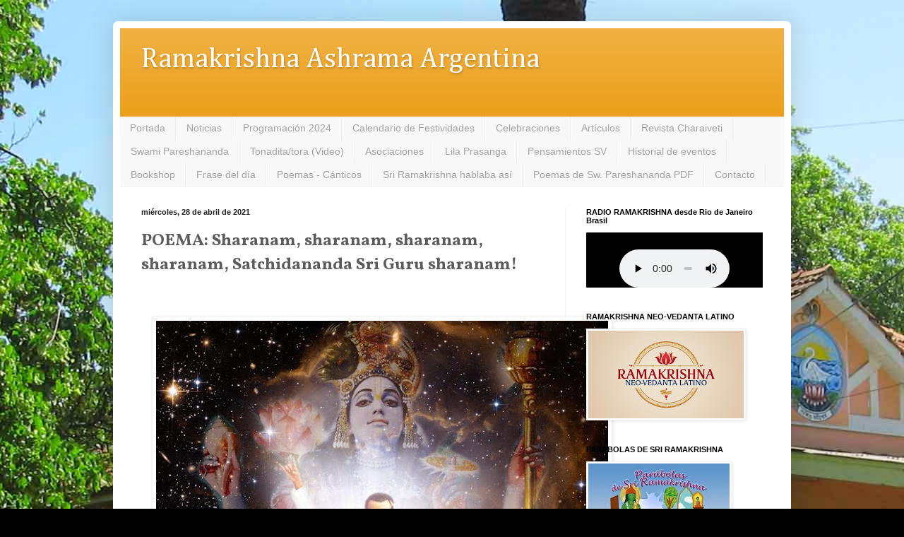

--- FILE ---
content_type: text/html; charset=UTF-8
request_url: http://www.ramakrishna.org.ar/2021/04/poema-sharanam-sharanam-sharanam.html
body_size: 13601
content:
<!DOCTYPE html>
<html class='v2' dir='ltr' xmlns='http://www.w3.org/1999/xhtml' xmlns:b='http://www.google.com/2005/gml/b' xmlns:data='http://www.google.com/2005/gml/data' xmlns:expr='http://www.google.com/2005/gml/expr'>
<head>
<link href='https://www.blogger.com/static/v1/widgets/335934321-css_bundle_v2.css' rel='stylesheet' type='text/css'/>
<meta content='IE=EmulateIE7' http-equiv='X-UA-Compatible'/>
<meta content='width=1100' name='viewport'/>
<meta content='text/html; charset=UTF-8' http-equiv='Content-Type'/>
<meta content='blogger' name='generator'/>
<link href='http://www.ramakrishna.org.ar/favicon.ico' rel='icon' type='image/x-icon'/>
<link href='http://www.ramakrishna.org.ar/2021/04/poema-sharanam-sharanam-sharanam.html' rel='canonical'/>
<link rel="alternate" type="application/atom+xml" title="Ramakrishna Ashrama Argentina - Atom" href="http://www.ramakrishna.org.ar/feeds/posts/default" />
<link rel="alternate" type="application/rss+xml" title="Ramakrishna Ashrama Argentina - RSS" href="http://www.ramakrishna.org.ar/feeds/posts/default?alt=rss" />
<link rel="service.post" type="application/atom+xml" title="Ramakrishna Ashrama Argentina - Atom" href="https://www.blogger.com/feeds/6716332711713230594/posts/default" />

<link rel="alternate" type="application/atom+xml" title="Ramakrishna Ashrama Argentina - Atom" href="http://www.ramakrishna.org.ar/feeds/1571505783030702267/comments/default" />
<!--Can't find substitution for tag [blog.ieCssRetrofitLinks]-->
<link href='https://blogger.googleusercontent.com/img/b/R29vZ2xl/AVvXsEh4LR2l2-MsAUCplwyvxSrJiQZIKouqW3cE5EwebGr1dzULJ913nx4687mbw1vHK_3ATZq_D3cVrHcpuFNW7eey-TRqug_04nHDDe2cPuk0iQGsdl2W3rkqV_NqDhZ2ubgrljJfkKjLWTrO/w640-h624/Thakur.+Vishnu.jpg' rel='image_src'/>
<meta content='http://www.ramakrishna.org.ar/2021/04/poema-sharanam-sharanam-sharanam.html' property='og:url'/>
<meta content='POEMA: Sharanam, sharanam, sharanam, sharanam, Satchidananda Sri Guru sharanam!' property='og:title'/>
<meta content='  https://soundcloud.com/swami-pareshananda/sharanam-sharanam-27421-20 https://soundcloud.com/swami-pareshananda/sharanam-sharanam-27421-20 ...' property='og:description'/>
<meta content='https://blogger.googleusercontent.com/img/b/R29vZ2xl/AVvXsEh4LR2l2-MsAUCplwyvxSrJiQZIKouqW3cE5EwebGr1dzULJ913nx4687mbw1vHK_3ATZq_D3cVrHcpuFNW7eey-TRqug_04nHDDe2cPuk0iQGsdl2W3rkqV_NqDhZ2ubgrljJfkKjLWTrO/w1200-h630-p-k-no-nu/Thakur.+Vishnu.jpg' property='og:image'/>
<title>Ramakrishna Ashrama Argentina: POEMA: Sharanam, sharanam, sharanam, sharanam, Satchidananda Sri Guru sharanam!</title>
<style type='text/css'>@font-face{font-family:'Arimo';font-style:normal;font-weight:400;font-display:swap;src:url(//fonts.gstatic.com/s/arimo/v35/P5sfzZCDf9_T_3cV7NCUECyoxNk37cxcDRrBdwcoaaQwpBQ.woff2)format('woff2');unicode-range:U+0460-052F,U+1C80-1C8A,U+20B4,U+2DE0-2DFF,U+A640-A69F,U+FE2E-FE2F;}@font-face{font-family:'Arimo';font-style:normal;font-weight:400;font-display:swap;src:url(//fonts.gstatic.com/s/arimo/v35/P5sfzZCDf9_T_3cV7NCUECyoxNk37cxcBBrBdwcoaaQwpBQ.woff2)format('woff2');unicode-range:U+0301,U+0400-045F,U+0490-0491,U+04B0-04B1,U+2116;}@font-face{font-family:'Arimo';font-style:normal;font-weight:400;font-display:swap;src:url(//fonts.gstatic.com/s/arimo/v35/P5sfzZCDf9_T_3cV7NCUECyoxNk37cxcDBrBdwcoaaQwpBQ.woff2)format('woff2');unicode-range:U+1F00-1FFF;}@font-face{font-family:'Arimo';font-style:normal;font-weight:400;font-display:swap;src:url(//fonts.gstatic.com/s/arimo/v35/P5sfzZCDf9_T_3cV7NCUECyoxNk37cxcAxrBdwcoaaQwpBQ.woff2)format('woff2');unicode-range:U+0370-0377,U+037A-037F,U+0384-038A,U+038C,U+038E-03A1,U+03A3-03FF;}@font-face{font-family:'Arimo';font-style:normal;font-weight:400;font-display:swap;src:url(//fonts.gstatic.com/s/arimo/v35/P5sfzZCDf9_T_3cV7NCUECyoxNk37cxcAhrBdwcoaaQwpBQ.woff2)format('woff2');unicode-range:U+0307-0308,U+0590-05FF,U+200C-2010,U+20AA,U+25CC,U+FB1D-FB4F;}@font-face{font-family:'Arimo';font-style:normal;font-weight:400;font-display:swap;src:url(//fonts.gstatic.com/s/arimo/v35/P5sfzZCDf9_T_3cV7NCUECyoxNk37cxcDxrBdwcoaaQwpBQ.woff2)format('woff2');unicode-range:U+0102-0103,U+0110-0111,U+0128-0129,U+0168-0169,U+01A0-01A1,U+01AF-01B0,U+0300-0301,U+0303-0304,U+0308-0309,U+0323,U+0329,U+1EA0-1EF9,U+20AB;}@font-face{font-family:'Arimo';font-style:normal;font-weight:400;font-display:swap;src:url(//fonts.gstatic.com/s/arimo/v35/P5sfzZCDf9_T_3cV7NCUECyoxNk37cxcDhrBdwcoaaQwpBQ.woff2)format('woff2');unicode-range:U+0100-02BA,U+02BD-02C5,U+02C7-02CC,U+02CE-02D7,U+02DD-02FF,U+0304,U+0308,U+0329,U+1D00-1DBF,U+1E00-1E9F,U+1EF2-1EFF,U+2020,U+20A0-20AB,U+20AD-20C0,U+2113,U+2C60-2C7F,U+A720-A7FF;}@font-face{font-family:'Arimo';font-style:normal;font-weight:400;font-display:swap;src:url(//fonts.gstatic.com/s/arimo/v35/P5sfzZCDf9_T_3cV7NCUECyoxNk37cxcABrBdwcoaaQw.woff2)format('woff2');unicode-range:U+0000-00FF,U+0131,U+0152-0153,U+02BB-02BC,U+02C6,U+02DA,U+02DC,U+0304,U+0308,U+0329,U+2000-206F,U+20AC,U+2122,U+2191,U+2193,U+2212,U+2215,U+FEFF,U+FFFD;}@font-face{font-family:'Cambria';font-style:normal;font-weight:400;font-display:swap;src:url(//fonts.gstatic.com/l/font?kit=GFDqWAB9jnWLT-HIK7ILrphaOAw&skey=d4699178559bc4b0&v=v18)format('woff2');unicode-range:U+0000-00FF,U+0131,U+0152-0153,U+02BB-02BC,U+02C6,U+02DA,U+02DC,U+0304,U+0308,U+0329,U+2000-206F,U+20AC,U+2122,U+2191,U+2193,U+2212,U+2215,U+FEFF,U+FFFD;}@font-face{font-family:'Vollkorn';font-style:normal;font-weight:700;font-display:swap;src:url(//fonts.gstatic.com/s/vollkorn/v30/0ybgGDoxxrvAnPhYGzMlQLzuMasz6Df213aeE2mcM7Xq3oA9NjE.woff2)format('woff2');unicode-range:U+0460-052F,U+1C80-1C8A,U+20B4,U+2DE0-2DFF,U+A640-A69F,U+FE2E-FE2F;}@font-face{font-family:'Vollkorn';font-style:normal;font-weight:700;font-display:swap;src:url(//fonts.gstatic.com/s/vollkorn/v30/0ybgGDoxxrvAnPhYGzMlQLzuMasz6Df213aeGmmcM7Xq3oA9NjE.woff2)format('woff2');unicode-range:U+0301,U+0400-045F,U+0490-0491,U+04B0-04B1,U+2116;}@font-face{font-family:'Vollkorn';font-style:normal;font-weight:700;font-display:swap;src:url(//fonts.gstatic.com/s/vollkorn/v30/0ybgGDoxxrvAnPhYGzMlQLzuMasz6Df213aeHWmcM7Xq3oA9NjE.woff2)format('woff2');unicode-range:U+0370-0377,U+037A-037F,U+0384-038A,U+038C,U+038E-03A1,U+03A3-03FF;}@font-face{font-family:'Vollkorn';font-style:normal;font-weight:700;font-display:swap;src:url(//fonts.gstatic.com/s/vollkorn/v30/0ybgGDoxxrvAnPhYGzMlQLzuMasz6Df213aeEWmcM7Xq3oA9NjE.woff2)format('woff2');unicode-range:U+0102-0103,U+0110-0111,U+0128-0129,U+0168-0169,U+01A0-01A1,U+01AF-01B0,U+0300-0301,U+0303-0304,U+0308-0309,U+0323,U+0329,U+1EA0-1EF9,U+20AB;}@font-face{font-family:'Vollkorn';font-style:normal;font-weight:700;font-display:swap;src:url(//fonts.gstatic.com/s/vollkorn/v30/0ybgGDoxxrvAnPhYGzMlQLzuMasz6Df213aeEGmcM7Xq3oA9NjE.woff2)format('woff2');unicode-range:U+0100-02BA,U+02BD-02C5,U+02C7-02CC,U+02CE-02D7,U+02DD-02FF,U+0304,U+0308,U+0329,U+1D00-1DBF,U+1E00-1E9F,U+1EF2-1EFF,U+2020,U+20A0-20AB,U+20AD-20C0,U+2113,U+2C60-2C7F,U+A720-A7FF;}@font-face{font-family:'Vollkorn';font-style:normal;font-weight:700;font-display:swap;src:url(//fonts.gstatic.com/s/vollkorn/v30/0ybgGDoxxrvAnPhYGzMlQLzuMasz6Df213aeHmmcM7Xq3oA9.woff2)format('woff2');unicode-range:U+0000-00FF,U+0131,U+0152-0153,U+02BB-02BC,U+02C6,U+02DA,U+02DC,U+0304,U+0308,U+0329,U+2000-206F,U+20AC,U+2122,U+2191,U+2193,U+2212,U+2215,U+FEFF,U+FFFD;}</style>
<style id='page-skin-1' type='text/css'><!--
/*
-----------------------------------------------
Blogger Template Style
Name:     Simple
Designer: Blogger
URL:      www.blogger.com
----------------------------------------------- */
/* Content
----------------------------------------------- */
body {
font: normal normal 14px Arimo;
color: #5b5b5b;
background: #000000 url(http://2.bp.blogspot.com/-7w1WDn7w8MM/VIZJHBWFuOI/AAAAAAAAUnM/xhySR8OAoCs/s0/ASHRAMA9.jpg) repeat fixed top left;
padding: 0 40px 40px 40px;
}
html body .region-inner {
min-width: 0;
max-width: 100%;
width: auto;
}
h2 {
font-size: 22px;
}
a:link {
text-decoration:none;
color: #eb9c13;
}
a:visited {
text-decoration:none;
color: #939393;
}
a:hover {
text-decoration:underline;
color: #ffcd1a;
}
.body-fauxcolumn-outer .fauxcolumn-inner {
background: transparent none repeat scroll top left;
_background-image: none;
}
.body-fauxcolumn-outer .cap-top {
position: absolute;
z-index: 1;
height: 400px;
width: 100%;
}
.body-fauxcolumn-outer .cap-top .cap-left {
width: 100%;
background: transparent none repeat-x scroll top left;
_background-image: none;
}
.content-outer {
-moz-box-shadow: 0 0 40px rgba(0, 0, 0, .15);
-webkit-box-shadow: 0 0 5px rgba(0, 0, 0, .15);
-goog-ms-box-shadow: 0 0 10px #333333;
box-shadow: 0 0 40px rgba(0, 0, 0, .15);
margin-bottom: 1px;
}
.content-inner {
padding: 10px 10px;
}
.content-inner {
background-color: #ffffff;
}
/* Header
----------------------------------------------- */
.header-outer {
background: #eb9c13 url(//www.blogblog.com/1kt/simple/gradients_light.png) repeat-x scroll 0 -400px;
_background-image: none;
}
.Header h1 {
font: normal normal 280% Cambria;
color: #ffffff;
text-shadow: 1px 2px 3px rgba(0, 0, 0, .2);
}
.Header h1 a {
color: #ffffff;
}
.Header .description {
font-size: 140%;
color: #ffffff;
}
.header-inner .Header .titlewrapper {
padding: 22px 30px;
}
.header-inner .Header .descriptionwrapper {
padding: 0 30px;
}
/* Tabs
----------------------------------------------- */
.tabs-inner .section:first-child {
border-top: 0 solid #eeeeee;
}
.tabs-inner .section:first-child ul {
margin-top: -0;
border-top: 0 solid #eeeeee;
border-left: 0 solid #eeeeee;
border-right: 0 solid #eeeeee;
}
.tabs-inner .widget ul {
background: #f8f8f8 url(//www.blogblog.com/1kt/simple/gradients_light.png) repeat-x scroll 0 -800px;
_background-image: none;
border-bottom: 1px solid #eeeeee;
margin-top: 0;
margin-left: -30px;
margin-right: -30px;
}
.tabs-inner .widget li a {
display: inline-block;
padding: .6em 1em;
font: normal normal 14px Arial, Tahoma, Helvetica, FreeSans, sans-serif;
color: #a2a2a2;
border-left: 1px solid #ffffff;
border-right: 1px solid #eeeeee;
}
.tabs-inner .widget li:first-child a {
border-left: none;
}
.tabs-inner .widget li.selected a, .tabs-inner .widget li a:hover {
color: #000000;
background-color: #f2f2f2;
text-decoration: none;
}
/* Columns
----------------------------------------------- */
.main-outer {
border-top: 0 solid #f2f2f2;
}
.fauxcolumn-left-outer .fauxcolumn-inner {
border-right: 1px solid #f2f2f2;
}
.fauxcolumn-right-outer .fauxcolumn-inner {
border-left: 1px solid #f2f2f2;
}
/* Headings
----------------------------------------------- */
div.widget > h2,
div.widget h2.title {
margin: 0 0 1em 0;
font: normal bold 11px Arial, Tahoma, Helvetica, FreeSans, sans-serif;
color: #000000;
}
/* Widgets
----------------------------------------------- */
.widget .zippy {
color: #a2a2a2;
text-shadow: 2px 2px 1px rgba(0, 0, 0, .1);
}
.widget .popular-posts ul {
list-style: none;
}
/* Posts
----------------------------------------------- */
h2.date-header {
font: normal bold 11px Arial, Tahoma, Helvetica, FreeSans, sans-serif;
}
.date-header span {
background-color: transparent;
color: #222222;
padding: inherit;
letter-spacing: inherit;
margin: inherit;
}
.main-inner {
padding-top: 30px;
padding-bottom: 30px;
}
.main-inner .column-center-inner {
padding: 0 15px;
}
.main-inner .column-center-inner .section {
margin: 0 15px;
}
.post {
margin: 0 0 25px 0;
}
h3.post-title, .comments h4 {
font: normal bold 24px Vollkorn;
margin: .75em 0 0;
}
.post-body {
font-size: 110%;
line-height: 1.4;
position: relative;
}
.post-body img, .post-body .tr-caption-container, .Profile img, .Image img,
.BlogList .item-thumbnail img {
padding: 2px;
background: #ffffff;
border: 1px solid #f2f2f2;
-moz-box-shadow: 1px 1px 5px rgba(0, 0, 0, .1);
-webkit-box-shadow: 1px 1px 5px rgba(0, 0, 0, .1);
box-shadow: 1px 1px 5px rgba(0, 0, 0, .1);
}
.post-body img, .post-body .tr-caption-container {
padding: 5px;
}
.post-body .tr-caption-container {
color: #222222;
}
.post-body .tr-caption-container img {
padding: 0;
background: transparent;
border: none;
-moz-box-shadow: 0 0 0 rgba(0, 0, 0, .1);
-webkit-box-shadow: 0 0 0 rgba(0, 0, 0, .1);
box-shadow: 0 0 0 rgba(0, 0, 0, .1);
}
.post-header {
margin: 0 0 1.5em;
line-height: 1.6;
font-size: 90%;
}
.post-footer {
margin: 20px -2px 0;
padding: 5px 10px;
color: #797979;
background-color: #fcfcfc;
border-bottom: 1px solid #f2f2f2;
line-height: 1.6;
font-size: 90%;
}
#comments .comment-author {
padding-top: 1.5em;
border-top: 1px solid #f2f2f2;
background-position: 0 1.5em;
}
#comments .comment-author:first-child {
padding-top: 0;
border-top: none;
}
.avatar-image-container {
margin: .2em 0 0;
}
#comments .avatar-image-container img {
border: 1px solid #f2f2f2;
}
/* Comments
----------------------------------------------- */
.comments .comments-content .icon.blog-author {
background-repeat: no-repeat;
background-image: url([data-uri]);
}
.comments .comments-content .loadmore a {
border-top: 1px solid #a2a2a2;
border-bottom: 1px solid #a2a2a2;
}
.comments .comment-thread.inline-thread {
background-color: #fcfcfc;
}
.comments .continue {
border-top: 2px solid #a2a2a2;
}
/* Accents
---------------------------------------------- */
.section-columns td.columns-cell {
border-left: 1px solid #f2f2f2;
}
.blog-pager {
background: transparent none no-repeat scroll top center;
}
.blog-pager-older-link, .home-link,
.blog-pager-newer-link {
background-color: #ffffff;
padding: 5px;
}
.footer-outer {
border-top: 0 dashed #bbbbbb;
}
/* Mobile
----------------------------------------------- */
body.mobile  {
background-size: auto;
}
.mobile .body-fauxcolumn-outer {
background: transparent none repeat scroll top left;
}
.mobile .body-fauxcolumn-outer .cap-top {
background-size: 100% auto;
}
.mobile .content-outer {
-webkit-box-shadow: 0 0 3px rgba(0, 0, 0, .15);
box-shadow: 0 0 3px rgba(0, 0, 0, .15);
}
.mobile .tabs-inner .widget ul {
margin-left: 0;
margin-right: 0;
}
.mobile .post {
margin: 0;
}
.mobile .main-inner .column-center-inner .section {
margin: 0;
}
.mobile .date-header span {
padding: 0.1em 10px;
margin: 0 -10px;
}
.mobile h3.post-title {
margin: 0;
}
.mobile .blog-pager {
background: transparent none no-repeat scroll top center;
}
.mobile .footer-outer {
border-top: none;
}
.mobile .main-inner, .mobile .footer-inner {
background-color: #ffffff;
}
.mobile-index-contents {
color: #5b5b5b;
}
.mobile-link-button {
background-color: #eb9c13;
}
.mobile-link-button a:link, .mobile-link-button a:visited {
color: #ffffff;
}
.mobile .tabs-inner .section:first-child {
border-top: none;
}
.mobile .tabs-inner .PageList .widget-content {
background-color: #f2f2f2;
color: #000000;
border-top: 1px solid #eeeeee;
border-bottom: 1px solid #eeeeee;
}
.mobile .tabs-inner .PageList .widget-content .pagelist-arrow {
border-left: 1px solid #eeeeee;
}
.blogger-gear {
display: none;
}
.menu-heading {
display: none !important;
}
a:hover {
text-decoration: none !important;
}
.widget.Attribution {
display: none;
}
.ss, .sinborde img{
box-shadow: none !important;
padding: 0px !important;
border: 0px transparent !important;
}
.widget ul {
list-style-type: none !important;
}
.tabs-inner .widget ul {
background-image: none;
}
.content-inner {
border-radius: 7px;
}
.content-outer, .content-fauxcolumn-outer, .region-inner {
border-radius: 7px;
}
#LinkList1  {
font-size: 120%;
}
.status-msg-body, .status-msg-border {
display: none;
}
h2 {
font-size: 120%;
}
h3 {
font-size: 100%;
}
#Image1 img {
display: block;
margin-left: auto;
margin-right: auto;
}
/*body {
-webkit-background-size: cover; /*for webKit*/
-moz-background-size: cover; /*Mozilla*/
-o-background-size: cover; /*opera*/
background-size: 100% auto; /*generic*/
}*/
--></style>
<style id='template-skin-1' type='text/css'><!--
body {
min-width: 960px;
}
.content-outer, .content-fauxcolumn-outer, .region-inner {
min-width: 960px;
max-width: 960px;
_width: 960px;
}
.main-inner .columns {
padding-left: 0;
padding-right: 310px;
}
.main-inner .fauxcolumn-center-outer {
left: 0;
right: 310px;
/* IE6 does not respect left and right together */
_width: expression(this.parentNode.offsetWidth -
parseInt("0") -
parseInt("310px") + 'px');
}
.main-inner .fauxcolumn-left-outer {
width: 0;
}
.main-inner .fauxcolumn-right-outer {
width: 310px;
}
.main-inner .column-left-outer {
width: 0;
right: 100%;
margin-left: -0;
}
.main-inner .column-right-outer {
width: 310px;
margin-right: -310px;
}
#layout {
min-width: 0;
}
#layout .content-outer {
min-width: 0;
width: 800px;
}
#layout .region-inner {
min-width: 0;
width: auto;
}
--></style>
<link href='https://www.blogger.com/dyn-css/authorization.css?targetBlogID=6716332711713230594&amp;zx=90c8c236-43dc-4ae3-931d-0ccb3b13cd35' media='none' onload='if(media!=&#39;all&#39;)media=&#39;all&#39;' rel='stylesheet'/><noscript><link href='https://www.blogger.com/dyn-css/authorization.css?targetBlogID=6716332711713230594&amp;zx=90c8c236-43dc-4ae3-931d-0ccb3b13cd35' rel='stylesheet'/></noscript>
<meta name='google-adsense-platform-account' content='ca-host-pub-1556223355139109'/>
<meta name='google-adsense-platform-domain' content='blogspot.com'/>

</head>
<body class='loading variant-bold'>
<div class='navbar no-items section' id='navbar'>
</div>
<div class='body-fauxcolumns'>
<div class='fauxcolumn-outer body-fauxcolumn-outer'>
<div class='cap-top'>
<div class='cap-left'></div>
<div class='cap-right'></div>
</div>
<div class='fauxborder-left'>
<div class='fauxborder-right'></div>
<div class='fauxcolumn-inner'>
</div>
</div>
<div class='cap-bottom'>
<div class='cap-left'></div>
<div class='cap-right'></div>
</div>
</div>
</div>
<div class='content'>
<div class='content-fauxcolumns'>
<div class='fauxcolumn-outer content-fauxcolumn-outer'>
<div class='cap-top'>
<div class='cap-left'></div>
<div class='cap-right'></div>
</div>
<div class='fauxborder-left'>
<div class='fauxborder-right'></div>
<div class='fauxcolumn-inner'>
</div>
</div>
<div class='cap-bottom'>
<div class='cap-left'></div>
<div class='cap-right'></div>
</div>
</div>
</div>
<div class='content-outer'>
<div class='content-cap-top cap-top'>
<div class='cap-left'></div>
<div class='cap-right'></div>
</div>
<div class='fauxborder-left content-fauxborder-left'>
<div class='fauxborder-right content-fauxborder-right'></div>
<div class='content-inner'>
<header>
<div class='header-outer'>
<div class='header-cap-top cap-top'>
<div class='cap-left'></div>
<div class='cap-right'></div>
</div>
<div class='fauxborder-left header-fauxborder-left'>
<div class='fauxborder-right header-fauxborder-right'></div>
<div class='region-inner header-inner'>
<div class='header section' id='header'><div class='widget Header' data-version='1' id='Header1'>
<div id='header-inner'>
<div class='titlewrapper'>
<h1 class='title'>
<a href='http://www.ramakrishna.org.ar/'>
Ramakrishna Ashrama Argentina
</a>
</h1>
</div>
<div class='descriptionwrapper'>
<p class='description'><span>
</span></p>
</div>
</div>
</div></div>
</div>
</div>
<div class='header-cap-bottom cap-bottom'>
<div class='cap-left'></div>
<div class='cap-right'></div>
</div>
</div>
</header>
<div class='tabs-outer'>
<div class='tabs-cap-top cap-top'>
<div class='cap-left'></div>
<div class='cap-right'></div>
</div>
<div class='fauxborder-left tabs-fauxborder-left'>
<div class='fauxborder-right tabs-fauxborder-right'></div>
<div class='region-inner tabs-inner'>
<div class='tabs section' id='crosscol'><div class='widget PageList' data-version='1' id='PageList1'>
<h2>Páginas</h2>
<div class='widget-content'>
<ul>
<li>
<a href='http://www.ramakrishna.org.ar/'>Portada</a>
</li>
<li>
<a href='http://crvarg.blogspot.com.ar/search/label/Noticias'>Noticias</a>
</li>
<li>
<a href='http://www.ramakrishna.org.ar/p/programacion.html'>Programación 2024</a>
</li>
<li>
<a href='http://www.ramakrishna.org.ar/p/festividades.html'>Calendario de Festividades</a>
</li>
<li>
<a href='http://www.ramakrishna.org.ar/search/label/Festividades'>Celebraciones</a>
</li>
<li>
<a href='http://crvarg.blogspot.com.ar/search/label/Artículos'>Artículos</a>
</li>
<li>
<a href='http://crvarg.blogspot.com.ar/search/label/charaiveti'>Revista Charaiveti</a>
</li>
<li>
<a href='http://www.ramakrishna.org.ar/p/swami-pareshananda.html'>Swami Pareshananda</a>
</li>
<li>
<a href='http://www.ramakrishna.org.ar/search/label/Tonadita%2Ftora%28Video%29'>Tonadita/tora (Video)</a>
</li>
<li>
<a href='http://www.ramakrishna.org.ar/p/asociaciones.html'>Asociaciones</a>
</li>
<li>
<a href='http://www.ramakrishna.org.ar/p/lila-prasanga.html'>Lila Prasanga</a>
</li>
<li>
<a href='http://www.ramakrishna.org.ar/p/miscelanea.html'>Pensamientos SV</a>
</li>
<li>
<a href='http://www.ramakrishna.org.ar/search/label/Eventos%20destacados'>Historial de eventos</a>
</li>
<li>
<a href='http://www.ramakrishna.org.ar/p/bookshop-libreria-on-line-viernes-19-de_6.html'>Bookshop</a>
</li>
<li>
<a href='http://www.ramakrishna.org.ar/p/frace-del-dia.html'>Frase del día</a>
</li>
<li>
<a href='http://www.ramakrishna.org.ar/search/label/Poemas-c%C3%A1nticos'>Poemas - Cánticos</a>
</li>
<li>
<a href='http://www.ramakrishna.org.ar/search/label/SRI%20RAMAKRISHNA%20HABLABA%20ASI'>Sri Ramakrishna hablaba así</a>
</li>
<li>
<a href='http://crvarg.blogspot.com.ar/search/label/Poemas de Swami Pareshananda pdf'>Poemas de Sw. Pareshananda PDF</a>
</li>
<li>
<a href='http://www.ramakrishna.org.ar/p/contacto_3.html'>Contacto</a>
</li>
</ul>
<div class='clear'></div>
</div>
</div></div>
<div class='tabs no-items section' id='crosscol-overflow'></div>
</div>
</div>
<div class='tabs-cap-bottom cap-bottom'>
<div class='cap-left'></div>
<div class='cap-right'></div>
</div>
</div>
<div class='main-outer'>
<div class='main-cap-top cap-top'>
<div class='cap-left'></div>
<div class='cap-right'></div>
</div>
<div class='fauxborder-left main-fauxborder-left'>
<div class='fauxborder-right main-fauxborder-right'></div>
<div class='region-inner main-inner'>
<div class='columns fauxcolumns'>
<div class='fauxcolumn-outer fauxcolumn-center-outer'>
<div class='cap-top'>
<div class='cap-left'></div>
<div class='cap-right'></div>
</div>
<div class='fauxborder-left'>
<div class='fauxborder-right'></div>
<div class='fauxcolumn-inner'>
</div>
</div>
<div class='cap-bottom'>
<div class='cap-left'></div>
<div class='cap-right'></div>
</div>
</div>
<div class='fauxcolumn-outer fauxcolumn-left-outer'>
<div class='cap-top'>
<div class='cap-left'></div>
<div class='cap-right'></div>
</div>
<div class='fauxborder-left'>
<div class='fauxborder-right'></div>
<div class='fauxcolumn-inner'>
</div>
</div>
<div class='cap-bottom'>
<div class='cap-left'></div>
<div class='cap-right'></div>
</div>
</div>
<div class='fauxcolumn-outer fauxcolumn-right-outer'>
<div class='cap-top'>
<div class='cap-left'></div>
<div class='cap-right'></div>
</div>
<div class='fauxborder-left'>
<div class='fauxborder-right'></div>
<div class='fauxcolumn-inner'>
</div>
</div>
<div class='cap-bottom'>
<div class='cap-left'></div>
<div class='cap-right'></div>
</div>
</div>
<!-- corrects IE6 width calculation -->
<div class='columns-inner'>
<div class='column-center-outer'>
<div class='column-center-inner'>
<div class='main section' id='main'><div class='widget Blog' data-version='1' id='Blog1'>
<div class='blog-posts hfeed'>

          <div class="date-outer">
        
<h2 class='date-header'><span>miércoles, 28 de abril de 2021</span></h2>

          <div class="date-posts">
        
<div class='post-outer'>
<div class='post hentry' itemprop='blogPost' itemscope='itemscope' itemtype='http://schema.org/BlogPosting'>
<meta content='https://blogger.googleusercontent.com/img/b/R29vZ2xl/AVvXsEh4LR2l2-MsAUCplwyvxSrJiQZIKouqW3cE5EwebGr1dzULJ913nx4687mbw1vHK_3ATZq_D3cVrHcpuFNW7eey-TRqug_04nHDDe2cPuk0iQGsdl2W3rkqV_NqDhZ2ubgrljJfkKjLWTrO/s72-w640-c-h624/Thakur.+Vishnu.jpg' itemprop='image_url'/>
<a name='1571505783030702267'></a>
<h3 class='post-title entry-title' itemprop='name'>
POEMA: Sharanam, sharanam, sharanam, sharanam, Satchidananda Sri Guru sharanam!
</h3>
<div class='post-header'>
<div class='post-header-line-1'></div>
</div>
<div class='post-body entry-content' id='post-body-1571505783030702267' itemprop='description articleBody'>
<p>&nbsp;</p><div class="separator" style="clear: both; text-align: center;"><a href="https://blogger.googleusercontent.com/img/b/R29vZ2xl/AVvXsEh4LR2l2-MsAUCplwyvxSrJiQZIKouqW3cE5EwebGr1dzULJ913nx4687mbw1vHK_3ATZq_D3cVrHcpuFNW7eey-TRqug_04nHDDe2cPuk0iQGsdl2W3rkqV_NqDhZ2ubgrljJfkKjLWTrO/s660/Thakur.+Vishnu.jpg" imageanchor="1" style="margin-left: 1em; margin-right: 1em;"><img border="0" data-original-height="644" data-original-width="660" height="624" src="https://blogger.googleusercontent.com/img/b/R29vZ2xl/AVvXsEh4LR2l2-MsAUCplwyvxSrJiQZIKouqW3cE5EwebGr1dzULJ913nx4687mbw1vHK_3ATZq_D3cVrHcpuFNW7eey-TRqug_04nHDDe2cPuk0iQGsdl2W3rkqV_NqDhZ2ubgrljJfkKjLWTrO/w640-h624/Thakur.+Vishnu.jpg" width="640" /></a></div><br /><p><a href="https://soundcloud.com/swami-pareshananda/sharanam-sharanam-27421-20">https://soundcloud.com/swami-pareshananda/sharanam-sharanam-27421-20</a></p><div class="kvgmc6g5 cxmmr5t8 oygrvhab hcukyx3x c1et5uql ii04i59q" style="background-color: white; margin: 0px; overflow-wrap: break-word;"><div dir="auto" style="white-space: pre-wrap;"><br /></div><div dir="auto" style="white-space: pre-wrap;"><b style="color: #990000; font-family: trebuchet; font-size: xx-large;"><a href="https://soundcloud.com/swami-pareshananda/sharanam-sharanam-27421-20">https://soundcloud.com/swami-pareshananda/sharanam-sharanam-27421-20</a></b></div><div dir="auto" style="white-space: pre-wrap;"><span style="color: #990000; font-family: trebuchet; font-size: x-large;"><b><br /></b></span></div><div dir="auto" style="white-space: pre-wrap;"><span style="color: #990000; font-family: trebuchet; font-size: x-large;"><b>"Sharanam, sharanam, sharanam, sharanam,</b></span></div><div dir="auto" style="white-space: pre-wrap;"><span style="color: #990000; font-family: trebuchet; font-size: x-large;"><b>Satchidananda Sri Guru sharanam!</b></span></div><div dir="auto" style="white-space: pre-wrap;"><span style="color: #990000; font-family: trebuchet; font-size: x-large;"><b>Sri Rama sharanam, Sri Krishna sharanam,</b></span></div><div dir="auto" style="white-space: pre-wrap;"><span style="color: #990000; font-family: trebuchet; font-size: x-large;"><b>Sri Ramakrishna Sri Hari sharanam!"</b></span></div><div dir="auto" style="color: #050505; font-family: inherit; font-size: 15px; white-space: pre-wrap;"><br /></div></div><div class="o9v6fnle cxmmr5t8 oygrvhab hcukyx3x c1et5uql ii04i59q" style="background-color: white; margin: 0.5em 0px 0px; overflow-wrap: break-word; white-space: pre-wrap;"><div dir="auto"><span style="color: #20124d; font-family: trebuchet; font-size: medium;"><b>(en español):</b></span></div><div dir="auto"><span style="color: #20124d; font-family: trebuchet; font-size: medium;"><b>Me refugio en Satchidananda Sri Guru. </b></span></div><div dir="auto"><span style="color: #20124d; font-family: trebuchet; font-size: medium;"><b>Me entrego a Sri Rama, Sri Krishna, </b></span></div><div dir="auto"><span style="color: #20124d; font-family: trebuchet; font-size: medium;"><b>Sri Ramakrishna Sri Hari.</b></span></div></div><div class="o9v6fnle cxmmr5t8 oygrvhab hcukyx3x c1et5uql ii04i59q" style="background-color: white; margin: 0.5em 0px 0px; overflow-wrap: break-word; white-space: pre-wrap;"><div dir="auto"><span style="color: #20124d; font-family: trebuchet; font-size: medium;"><b>- I take refuge in Satchidananda Sri Guru. I surrender myself to Sri Rama, Sri Krishna, Sri Ramakrishna Sri Hari.</b></span></div></div>
<div style='clear: both;'></div>
</div>
<div class='post-footer'>
<div class='post-footer-line post-footer-line-1'><span class='post-author vcard'>
</span>
<span class='post-timestamp'>
en
<meta content='http://www.ramakrishna.org.ar/2021/04/poema-sharanam-sharanam-sharanam.html' itemprop='url'/>
<a class='timestamp-link' href='http://www.ramakrishna.org.ar/2021/04/poema-sharanam-sharanam-sharanam.html' rel='bookmark' title='permanent link'><abbr class='published' itemprop='datePublished' title='2021-04-28T10:00:00-03:00'>10:00</abbr></a>
</span>
<span class='post-comment-link'>
</span>
<span class='post-icons'>
<span class='item-control blog-admin pid-1065703629'>
<a href='https://www.blogger.com/post-edit.g?blogID=6716332711713230594&postID=1571505783030702267&from=pencil' title='Editar entrada'>
<img alt='' class='icon-action' height='18' src='https://resources.blogblog.com/img/icon18_edit_allbkg.gif' width='18'/>
</a>
</span>
</span>
<div class='post-share-buttons goog-inline-block'>
<a class='goog-inline-block share-button sb-email' href='https://www.blogger.com/share-post.g?blogID=6716332711713230594&postID=1571505783030702267&target=email' target='_blank' title='Enviar por correo electrónico'><span class='share-button-link-text'>Enviar por correo electrónico</span></a><a class='goog-inline-block share-button sb-blog' href='https://www.blogger.com/share-post.g?blogID=6716332711713230594&postID=1571505783030702267&target=blog' onclick='window.open(this.href, "_blank", "height=270,width=475"); return false;' target='_blank' title='Escribe un blog'><span class='share-button-link-text'>Escribe un blog</span></a><a class='goog-inline-block share-button sb-twitter' href='https://www.blogger.com/share-post.g?blogID=6716332711713230594&postID=1571505783030702267&target=twitter' target='_blank' title='Compartir en X'><span class='share-button-link-text'>Compartir en X</span></a><a class='goog-inline-block share-button sb-facebook' href='https://www.blogger.com/share-post.g?blogID=6716332711713230594&postID=1571505783030702267&target=facebook' onclick='window.open(this.href, "_blank", "height=430,width=640"); return false;' target='_blank' title='Compartir con Facebook'><span class='share-button-link-text'>Compartir con Facebook</span></a><a class='goog-inline-block share-button sb-pinterest' href='https://www.blogger.com/share-post.g?blogID=6716332711713230594&postID=1571505783030702267&target=pinterest' target='_blank' title='Compartir en Pinterest'><span class='share-button-link-text'>Compartir en Pinterest</span></a>
</div>
<span class='post-backlinks post-comment-link'>
</span>
</div>
<div class='post-footer-line post-footer-line-2'><span class='post-labels'>
Etiquetas:
<a href='http://www.ramakrishna.org.ar/search/label/Poemas-c%C3%A1nticos' rel='tag'>Poemas-cánticos</a>
</span>
</div>
<div class='post-footer-line post-footer-line-3'><span class='post-location'>
</span>
</div>
</div>
</div>
<div class='comments' id='comments'>
<a name='comments'></a>
<h4>No hay comentarios:</h4>
<div id='Blog1_comments-block-wrapper'>
<dl class='avatar-comment-indent' id='comments-block'>
</dl>
</div>
<p class='comment-footer'>
<div class='comment-form'>
<a name='comment-form'></a>
<h4 id='comment-post-message'>Publicar un comentario</h4>
<p>Nos interesa su opinión:</p>
<a href='https://www.blogger.com/comment/frame/6716332711713230594?po=1571505783030702267&hl=es&saa=85391&origin=http://www.ramakrishna.org.ar' id='comment-editor-src'></a>
<iframe allowtransparency='true' class='blogger-iframe-colorize blogger-comment-from-post' frameborder='0' height='410px' id='comment-editor' name='comment-editor' src='' width='100%'></iframe>
<script src='https://www.blogger.com/static/v1/jsbin/2830521187-comment_from_post_iframe.js' type='text/javascript'></script>
<script type='text/javascript'>
      BLOG_CMT_createIframe('https://www.blogger.com/rpc_relay.html');
    </script>
</div>
</p>
</div>
</div>

        </div></div>
      
</div>
<div class='blog-pager' id='blog-pager'>
<span id='blog-pager-newer-link'>
<a class='blog-pager-newer-link' href='http://www.ramakrishna.org.ar/2021/05/seguir-aprendiendo-profesora-leonor.html' id='Blog1_blog-pager-newer-link' title='Entrada más reciente'>Entrada más reciente</a>
</span>
<span id='blog-pager-older-link'>
<a class='blog-pager-older-link' href='http://www.ramakrishna.org.ar/2021/04/seguir-aprendiendo-profesora-ana-maria_22.html' id='Blog1_blog-pager-older-link' title='Entrada antigua'>Entrada antigua</a>
</span>
<a class='home-link' href='http://www.ramakrishna.org.ar/'>Inicio</a>
</div>
<div class='clear'></div>
<div class='post-feeds'>
<div class='feed-links'>
Suscribirse a:
<a class='feed-link' href='http://www.ramakrishna.org.ar/feeds/1571505783030702267/comments/default' target='_blank' type='application/atom+xml'>Enviar comentarios (Atom)</a>
</div>
</div>
</div></div>
</div>
</div>
<div class='column-left-outer'>
<div class='column-left-inner'>
<aside>
</aside>
</div>
</div>
<div class='column-right-outer'>
<div class='column-right-inner'>
<aside>
<div class='sidebar section' id='sidebar-right-1'><div class='widget HTML' data-version='1' id='HTML1'>
<h2 class='title'>RADIO RAMAKRISHNA desde Rio de Janeiro Brasil</h2>
<div class='widget-content'>
<iframe width="100%" height="78" border="0" style="border: 0; box-shadow: 1px 1px 0  #fff;" src="http://streaming32.hstbr.net:8120/live"></iframe>
</div>
<div class='clear'></div>
</div><div class='widget Image' data-version='1' id='Image6'>
<h2>RAMAKRISHNA NEO-VEDANTA LATINO</h2>
<div class='widget-content'>
<a href='https://ramakrishnaneovedantalatino.blogspot.com/'>
<img alt='RAMAKRISHNA NEO-VEDANTA LATINO' height='124' id='Image6_img' src='https://blogger.googleusercontent.com/img/a/AVvXsEgFo39S3_sOxiQ-DHPAPognkad-W9SyZGsU3PAVLDEC_c1fv0s5nR50Ef2QVTcICsd8iOs0DYThiZtPC69Yup4MHVnwzRe5o6ZbuUe1eBeFvNdKvfg184MtiihUTPCM07iJ8mCxkr7e1BPEHZRUZ6z23JuEaNJbFXny_PqCn8WQrq9h5_ke-o32VKYiabo=s220' width='220'/>
</a>
<br/>
</div>
<div class='clear'></div>
</div><div class='widget Image' data-version='1' id='Image2'>
<h2>PARÁBOLAS DE SRI RAMAKRISHNA</h2>
<div class='widget-content'>
<a href='http://ramakrishnaparachicos.vedanta.org.ar/'>
<img alt='PARÁBOLAS DE SRI RAMAKRISHNA' height='140' id='Image2_img' src='https://blogger.googleusercontent.com/img/b/R29vZ2xl/AVvXsEh4vHGXXWOpUFFUUhDmQ4vtt7ceelzj7GkHzwyYVD-ZTio1xD2IbkNweKyB6t8zc_q5IUtwhfktFzXFlmaICxz49lCYuQEzYNienaVDEzYNjCBbynYj7lQE8_QQXpQslsxeV90_Fck6Oi7K/s250/Cabecera+Blog+3+-+Parabolas+copia.jpg' width='200'/>
</a>
<br/>
<span class='caption'>Sitio preparado para los niños</span>
</div>
<div class='clear'></div>
</div><div class='widget Image' data-version='1' id='Image5'>
<h2>VIVEKANANDA PARA LOS CHICOS</h2>
<div class='widget-content'>
<a href='http://vivekanandaparachicos.vedanta.org.ar/'>
<img alt='VIVEKANANDA PARA LOS CHICOS' height='128' id='Image5_img' src='https://blogger.googleusercontent.com/img/b/R29vZ2xl/AVvXsEg_TYFFGd8R739VG-mnXh8gsb77skEY8GtMAg4Oa8uFAaZy9hiaDaIQ5iPBUS4RIQAB3IR4HPkZGFlC76J537SBCy4vtZ9jGUnPXVLG0YdJCweTbPxbkJ0pIYzbXr9WJ7s90CAGZOoLym1k/s250/Encabezado+BLOG.jpg' width='250'/>
</a>
<br/>
</div>
<div class='clear'></div>
</div><div class='widget Image' data-version='1' id='Image4'>
<h2>Flamea la Celeste y Blanca</h2>
<div class='widget-content'>
<a href='http://flamealacelesteyblanca.blogspot.com.ar/'>
<img alt='Flamea la Celeste y Blanca' height='168' id='Image4_img' src='https://blogger.googleusercontent.com/img/b/R29vZ2xl/AVvXsEh6nIvwFRYNN0i_G8s0cALashD-_xs4OcvsrX4jvqq3ievztJbaR4bVFrYKGy0o7kMtKRBVEt5zl6L_TGQszQTD7L3R73D5Morgd7eBLENMXbKx0ds6Q7_tIuagugQvOcV6cNAKTCUf9FhW/s1600/boton+argentina.jpg' width='168'/>
</a>
<br/>
</div>
<div class='clear'></div>
</div><div class='widget HTML' data-version='1' id='HTML2'>
<h2 class='title'>Buscar</h2>
<div class='widget-content'>
<form id="searchThis" action="/search" style="display: inline;" method="get"><input onfocus="if(this.value==this.defaultValue)this.value=&#39;&#39;;" value="" type="text" id="searchBox" x-webkit-speech onblur="if(this.value==&#39;&#39;)this.value=this.defaultValue;" style="width: 185px;color:#636363;" vinput="" name="q" /> <input id="searchButton" value="Buscar" type="submit" /></form>
</div>
<div class='clear'></div>
</div><div class='widget Image' data-version='1' id='Image3'>
<h2>Sri Ramakrishna hablaba así</h2>
<div class='widget-content'>
<a href='http://www.ramakrishna.org.ar/search/label/SRI%20RAMAKRISHNA%20HABLABA%20ASI'>
<img alt='Sri Ramakrishna hablaba así' height='85' id='Image3_img' src='https://blogger.googleusercontent.com/img/b/R29vZ2xl/AVvXsEj5iT0o71W-RNsUJzGjxfQlSlEEqU475iKn5M_nsbU5dBGeqyLpO6BKjpe0lMlg-cjJh0CJyvVHpFo47by26tU_FHl0WaNx8HadCtSe6AJa1O9TxPK-5ZxW-XhXTcEn-CBjp-CFBPLXlRkP/s150/video2.jpg' width='150'/>
</a>
<br/>
</div>
<div class='clear'></div>
</div><div class='widget LinkList' data-version='1' id='LinkList1'>
<h2>Sitios relacionados</h2>
<div class='widget-content'>
<ul>
<li><a href='http://http://www.vyananatural.com.ar/'>Vyana Natural</a></li>
<li><a href='http://http://www.youtube.com/user/ramakrishnaargentina'>Canal de Videos</a></li>
</ul>
<div class='clear'></div>
</div>
</div><div class='widget Image' data-version='1' id='Image1'>
<h2>EN COOPERACIÓN CON:</h2>
<div class='widget-content'>
<a href='http://centrodediabellavista.com/'>
<img alt='EN COOPERACIÓN CON:' height='124' id='Image1_img' src='https://blogger.googleusercontent.com/img/b/R29vZ2xl/AVvXsEi7b6P8LJd6F-pF96DoAzvG5XqN11qs_DtgODOtN2MSoLl66k-J9Zx1xoCeKwbcNUGseknmYTQWtEQX82bmfV-DSxe_ezfUuv1gm6yK6dXxGKD_lZf27isjh5g6MTwic_CLVW9oKtnr8VYd/s300/Boton-centro-dia.jpg' width='161'/>
</a>
<br/>
</div>
<div class='clear'></div>
</div></div>
<table border='0' cellpadding='0' cellspacing='0' class='section-columns columns-2'>
<tbody>
<tr>
<td class='first columns-cell'>
<div class='sidebar no-items section' id='sidebar-right-2-1'></div>
</td>
<td class='columns-cell'>
<div class='sidebar no-items section' id='sidebar-right-2-2'></div>
</td>
</tr>
</tbody>
</table>
<div class='sidebar section' id='sidebar-right-3'><div class='widget Label' data-version='1' id='Label1'>
<h2>Etiquetas</h2>
<div class='widget-content cloud-label-widget-content'>
<span class='label-size label-size-5'>
<a dir='ltr' href='http://www.ramakrishna.org.ar/search/label/%C2%A1SRI%20RAMAKRISHNA%20QUE%20ADORAMOS%21'>&#161;SRI RAMAKRISHNA QUE ADORAMOS!</a>
</span>
<span class='label-size label-size-1'>
<a dir='ltr' href='http://www.ramakrishna.org.ar/search/label/%28LA%20GURU%20SUPREMA%20MA%20SARADADEVI%29'>(LA GURU SUPREMA MA SARADADEVI)</a>
</span>
<span class='label-size label-size-5'>
<a dir='ltr' href='http://www.ramakrishna.org.ar/search/label/Art%C3%ADculos'>Artículos</a>
</span>
<span class='label-size label-size-4'>
<a dir='ltr' href='http://www.ramakrishna.org.ar/search/label/BOLET%C3%8DN%20INFORMATIVO'>BOLETÍN INFORMATIVO</a>
</span>
<span class='label-size label-size-2'>
<a dir='ltr' href='http://www.ramakrishna.org.ar/search/label/CCV'>CCV</a>
</span>
<span class='label-size label-size-5'>
<a dir='ltr' href='http://www.ramakrishna.org.ar/search/label/Centro%20Cultural%20Vivekananda'>Centro Cultural Vivekananda</a>
</span>
<span class='label-size label-size-3'>
<a dir='ltr' href='http://www.ramakrishna.org.ar/search/label/charaiveti'>charaiveti</a>
</span>
<span class='label-size label-size-4'>
<a dir='ltr' href='http://www.ramakrishna.org.ar/search/label/CONOCIENDO%20A%20DIOS-HOMBRE%20RAMAKRISHNA%3A'>CONOCIENDO A DIOS-HOMBRE RAMAKRISHNA:</a>
</span>
<span class='label-size label-size-1'>
<a dir='ltr' href='http://www.ramakrishna.org.ar/search/label/CUANDO%20CAVILO%20EN%20TI'>CUANDO CAVILO EN TI</a>
</span>
<span class='label-size label-size-4'>
<a dir='ltr' href='http://www.ramakrishna.org.ar/search/label/En%20el%20loto%20de%20mi%20coraz%C3%B3n%3A%20RAMAKRISHNA%20TEMPLO'>En el loto de mi corazón: RAMAKRISHNA TEMPLO</a>
</span>
<span class='label-size label-size-3'>
<a dir='ltr' href='http://www.ramakrishna.org.ar/search/label/Eventos%20destacados'>Eventos destacados</a>
</span>
<span class='label-size label-size-4'>
<a dir='ltr' href='http://www.ramakrishna.org.ar/search/label/Festividades'>Festividades</a>
</span>
<span class='label-size label-size-3'>
<a dir='ltr' href='http://www.ramakrishna.org.ar/search/label/FLAMEA%20LA%20CELESTE%20Y%20BLACA'>FLAMEA LA CELESTE Y BLACA</a>
</span>
<span class='label-size label-size-1'>
<a dir='ltr' href='http://www.ramakrishna.org.ar/search/label/FLORES'>FLORES</a>
</span>
<span class='label-size label-size-3'>
<a dir='ltr' href='http://www.ramakrishna.org.ar/search/label/Instagram'>Instagram</a>
</span>
<span class='label-size label-size-2'>
<a dir='ltr' href='http://www.ramakrishna.org.ar/search/label/LA%20ENCARNACI%C3%93N%20DIVINA'>LA ENCARNACIÓN DIVINA</a>
</span>
<span class='label-size label-size-3'>
<a dir='ltr' href='http://www.ramakrishna.org.ar/search/label/La%20Humanidad%20Despierta%20%28Comentarios%29'>La Humanidad Despierta (Comentarios)</a>
</span>
<span class='label-size label-size-2'>
<a dir='ltr' href='http://www.ramakrishna.org.ar/search/label/La%20Humanidad%20Despierta%20%28Comentatios%29'>La Humanidad Despierta (Comentatios)</a>
</span>
<span class='label-size label-size-1'>
<a dir='ltr' href='http://www.ramakrishna.org.ar/search/label/LA%20HUMANIDAD%20DESPIERTA%20%28Libro%29'>LA HUMANIDAD DESPIERTA (Libro)</a>
</span>
<span class='label-size label-size-2'>
<a dir='ltr' href='http://www.ramakrishna.org.ar/search/label/LA%20SAGRADA%20ENSE%C3%91ANZA'>LA SAGRADA ENSEÑANZA</a>
</span>
<span class='label-size label-size-5'>
<a dir='ltr' href='http://www.ramakrishna.org.ar/search/label/Las%20ense%C3%B1anzas%20compartidas'>Las enseñanzas compartidas</a>
</span>
<span class='label-size label-size-4'>
<a dir='ltr' href='http://www.ramakrishna.org.ar/search/label/Lectura%20de%20los%20Textos%20Sagrados'>Lectura de los Textos Sagrados</a>
</span>
<span class='label-size label-size-2'>
<a dir='ltr' href='http://www.ramakrishna.org.ar/search/label/LILAPRASANGA'>LILAPRASANGA</a>
</span>
<span class='label-size label-size-2'>
<a dir='ltr' href='http://www.ramakrishna.org.ar/search/label/MANDUKYA%20UPANISHAD'>MANDUKYA UPANISHAD</a>
</span>
<span class='label-size label-size-5'>
<a dir='ltr' href='http://www.ramakrishna.org.ar/search/label/Noticias'>Noticias</a>
</span>
<span class='label-size label-size-2'>
<a dir='ltr' href='http://www.ramakrishna.org.ar/search/label/Poemas%20de%20Swami%20Pareshananda%20pdf'>Poemas de Swami Pareshananda pdf</a>
</span>
<span class='label-size label-size-2'>
<a dir='ltr' href='http://www.ramakrishna.org.ar/search/label/Poemas%20etc.'>Poemas etc.</a>
</span>
<span class='label-size label-size-5'>
<a dir='ltr' href='http://www.ramakrishna.org.ar/search/label/Poemas-c%C3%A1nticos'>Poemas-cánticos</a>
</span>
<span class='label-size label-size-2'>
<a dir='ltr' href='http://www.ramakrishna.org.ar/search/label/Programaci%C3%B3n'>Programación</a>
</span>
<span class='label-size label-size-3'>
<a dir='ltr' href='http://www.ramakrishna.org.ar/search/label/RAMAKRISHNA-UPANISHAD%20en%20Espa%C3%B1ol'>RAMAKRISHNA-UPANISHAD en Español</a>
</span>
<span class='label-size label-size-2'>
<a dir='ltr' href='http://www.ramakrishna.org.ar/search/label/RAMAKRISHNAGITA%20%28El%20Canto%20de%20RAMAKRISHNA%20en%20espa%C3%B1ol%29'>RAMAKRISHNAGITA (El Canto de RAMAKRISHNA en español)</a>
</span>
<span class='label-size label-size-1'>
<a dir='ltr' href='http://www.ramakrishna.org.ar/search/label/RAMAKRISHNAMRITAM'>RAMAKRISHNAMRITAM</a>
</span>
<span class='label-size label-size-2'>
<a dir='ltr' href='http://www.ramakrishna.org.ar/search/label/RAMAKRISHNAUPANISHAD%20en%20Espa%C3%B1ol'>RAMAKRISHNAUPANISHAD en Español</a>
</span>
<span class='label-size label-size-3'>
<a dir='ltr' href='http://www.ramakrishna.org.ar/search/label/REFLEXIONES%20ESPIRITUALES'>REFLEXIONES ESPIRITUALES</a>
</span>
<span class='label-size label-size-4'>
<a dir='ltr' href='http://www.ramakrishna.org.ar/search/label/REUNIONES'>REUNIONES</a>
</span>
<span class='label-size label-size-2'>
<a dir='ltr' href='http://www.ramakrishna.org.ar/search/label/Revista'>Revista</a>
</span>
<span class='label-size label-size-5'>
<a dir='ltr' href='http://www.ramakrishna.org.ar/search/label/SEGUIR%20APRENDIENDO%20PARA%20VIVIR%20MEJOR'>SEGUIR APRENDIENDO PARA VIVIR MEJOR</a>
</span>
<span class='label-size label-size-3'>
<a dir='ltr' href='http://www.ramakrishna.org.ar/search/label/Ser%20consciente%20de%20Ramakrishna%20%28Ramakrishna-Chetana%29'>Ser consciente de Ramakrishna (Ramakrishna-Chetana)</a>
</span>
<span class='label-size label-size-3'>
<a dir='ltr' href='http://www.ramakrishna.org.ar/search/label/Simposios'>Simposios</a>
</span>
<span class='label-size label-size-3'>
<a dir='ltr' href='http://www.ramakrishna.org.ar/search/label/Sri%20Ramakrishna%20-%20Pescador%20de%20Almas'>Sri Ramakrishna - Pescador de Almas</a>
</span>
<span class='label-size label-size-3'>
<a dir='ltr' href='http://www.ramakrishna.org.ar/search/label/Sri%20Ramakrishna%20en%20mi%20vida'>Sri Ramakrishna en mi vida</a>
</span>
<span class='label-size label-size-4'>
<a dir='ltr' href='http://www.ramakrishna.org.ar/search/label/SRI%20RAMAKRISHNA%20HABLABA%20ASI'>SRI RAMAKRISHNA HABLABA ASI</a>
</span>
<span class='label-size label-size-2'>
<a dir='ltr' href='http://www.ramakrishna.org.ar/search/label/SRI%20RAMAKRISHNANJALI'>SRI RAMAKRISHNANJALI</a>
</span>
<span class='label-size label-size-4'>
<a dir='ltr' href='http://www.ramakrishna.org.ar/search/label/Tonadita%20de%20Ramakrishna'>Tonadita de Ramakrishna</a>
</span>
<span class='label-size label-size-2'>
<a dir='ltr' href='http://www.ramakrishna.org.ar/search/label/Tonadita%2Ftora%28Video%29'>Tonadita/tora(Video)</a>
</span>
<span class='label-size label-size-1'>
<a dir='ltr' href='http://www.ramakrishna.org.ar/search/label/TONADITAS%20A%20SARADAMA'>TONADITAS A SARADAMA</a>
</span>
<span class='label-size label-size-2'>
<a dir='ltr' href='http://www.ramakrishna.org.ar/search/label/VIVIR%20CON%20LA%20CARICIA%20ESPIRITUAL'>VIVIR CON LA CARICIA ESPIRITUAL</a>
</span>
<div class='clear'></div>
</div>
</div></div>
</aside>
</div>
</div>
</div>
<div style='clear: both'></div>
<!-- columns -->
</div>
<!-- main -->
</div>
</div>
<div class='main-cap-bottom cap-bottom'>
<div class='cap-left'></div>
<div class='cap-right'></div>
</div>
</div>
<footer>
<div class='footer-outer'>
<div class='footer-cap-top cap-top'>
<div class='cap-left'></div>
<div class='cap-right'></div>
</div>
<div class='fauxborder-left footer-fauxborder-left'>
<div class='fauxborder-right footer-fauxborder-right'></div>
<div class='region-inner footer-inner'>
<div class='foot no-items section' id='footer-1'></div>
<table border='0' cellpadding='0' cellspacing='0' class='section-columns columns-2'>
<tbody>
<tr>
<td class='first columns-cell'>
<div class='foot no-items section' id='footer-2-1'></div>
</td>
<td class='columns-cell'>
<div class='foot no-items section' id='footer-2-2'></div>
</td>
</tr>
</tbody>
</table>
<!-- outside of the include in order to lock Attribution widget -->
<div class='foot section' id='footer-3'><div class='widget Attribution' data-version='1' id='Attribution1'>
<div class='widget-content' style='text-align: center;'>
Centro Ramakrishna-Vivekananda Argentina. Tema Sencillo. Con la tecnología de <a href='https://www.blogger.com' target='_blank'>Blogger</a>.
</div>
<div class='clear'></div>
</div></div>
</div>
</div>
<div class='footer-cap-bottom cap-bottom'>
<div class='cap-left'></div>
<div class='cap-right'></div>
</div>
</div>
</footer>
<!-- content -->
</div>
</div>
<div class='content-cap-bottom cap-bottom'>
<div class='cap-left'></div>
<div class='cap-right'></div>
</div>
</div>
</div>
<script type='text/javascript'>
    window.setTimeout(function() {
        document.body.className = document.body.className.replace('loading', '');
      }, 10);
  </script>
<script type='text/javascript'>
        (function(i,s,o,g,r,a,m){i['GoogleAnalyticsObject']=r;i[r]=i[r]||function(){
        (i[r].q=i[r].q||[]).push(arguments)},i[r].l=1*new Date();a=s.createElement(o),
        m=s.getElementsByTagName(o)[0];a.async=1;a.src=g;m.parentNode.insertBefore(a,m)
        })(window,document,'script','https://www.google-analytics.com/analytics.js','ga');
        ga('create', 'UA-9266960-1', 'auto', 'blogger');
        ga('blogger.send', 'pageview');
      </script>

<script type="text/javascript" src="https://www.blogger.com/static/v1/widgets/2028843038-widgets.js"></script>
<script type='text/javascript'>
window['__wavt'] = 'AOuZoY5M-2VT_Saa6KD3tq0Q5MhQ3Ns44w:1768938646439';_WidgetManager._Init('//www.blogger.com/rearrange?blogID\x3d6716332711713230594','//www.ramakrishna.org.ar/2021/04/poema-sharanam-sharanam-sharanam.html','6716332711713230594');
_WidgetManager._SetDataContext([{'name': 'blog', 'data': {'blogId': '6716332711713230594', 'title': 'Ramakrishna Ashrama Argentina', 'url': 'http://www.ramakrishna.org.ar/2021/04/poema-sharanam-sharanam-sharanam.html', 'canonicalUrl': 'http://www.ramakrishna.org.ar/2021/04/poema-sharanam-sharanam-sharanam.html', 'homepageUrl': 'http://www.ramakrishna.org.ar/', 'searchUrl': 'http://www.ramakrishna.org.ar/search', 'canonicalHomepageUrl': 'http://www.ramakrishna.org.ar/', 'blogspotFaviconUrl': 'http://www.ramakrishna.org.ar/favicon.ico', 'bloggerUrl': 'https://www.blogger.com', 'hasCustomDomain': true, 'httpsEnabled': false, 'enabledCommentProfileImages': true, 'gPlusViewType': 'FILTERED_POSTMOD', 'adultContent': false, 'analyticsAccountNumber': 'UA-9266960-1', 'encoding': 'UTF-8', 'locale': 'es', 'localeUnderscoreDelimited': 'es', 'languageDirection': 'ltr', 'isPrivate': false, 'isMobile': false, 'isMobileRequest': false, 'mobileClass': '', 'isPrivateBlog': false, 'isDynamicViewsAvailable': true, 'feedLinks': '\x3clink rel\x3d\x22alternate\x22 type\x3d\x22application/atom+xml\x22 title\x3d\x22Ramakrishna Ashrama Argentina - Atom\x22 href\x3d\x22http://www.ramakrishna.org.ar/feeds/posts/default\x22 /\x3e\n\x3clink rel\x3d\x22alternate\x22 type\x3d\x22application/rss+xml\x22 title\x3d\x22Ramakrishna Ashrama Argentina - RSS\x22 href\x3d\x22http://www.ramakrishna.org.ar/feeds/posts/default?alt\x3drss\x22 /\x3e\n\x3clink rel\x3d\x22service.post\x22 type\x3d\x22application/atom+xml\x22 title\x3d\x22Ramakrishna Ashrama Argentina - Atom\x22 href\x3d\x22https://www.blogger.com/feeds/6716332711713230594/posts/default\x22 /\x3e\n\n\x3clink rel\x3d\x22alternate\x22 type\x3d\x22application/atom+xml\x22 title\x3d\x22Ramakrishna Ashrama Argentina - Atom\x22 href\x3d\x22http://www.ramakrishna.org.ar/feeds/1571505783030702267/comments/default\x22 /\x3e\n', 'meTag': '', 'adsenseHostId': 'ca-host-pub-1556223355139109', 'adsenseHasAds': false, 'adsenseAutoAds': false, 'boqCommentIframeForm': true, 'loginRedirectParam': '', 'isGoogleEverywhereLinkTooltipEnabled': true, 'view': '', 'dynamicViewsCommentsSrc': '//www.blogblog.com/dynamicviews/4224c15c4e7c9321/js/comments.js', 'dynamicViewsScriptSrc': '//www.blogblog.com/dynamicviews/6e0d22adcfa5abea', 'plusOneApiSrc': 'https://apis.google.com/js/platform.js', 'disableGComments': true, 'interstitialAccepted': false, 'sharing': {'platforms': [{'name': 'Obtener enlace', 'key': 'link', 'shareMessage': 'Obtener enlace', 'target': ''}, {'name': 'Facebook', 'key': 'facebook', 'shareMessage': 'Compartir en Facebook', 'target': 'facebook'}, {'name': 'Escribe un blog', 'key': 'blogThis', 'shareMessage': 'Escribe un blog', 'target': 'blog'}, {'name': 'X', 'key': 'twitter', 'shareMessage': 'Compartir en X', 'target': 'twitter'}, {'name': 'Pinterest', 'key': 'pinterest', 'shareMessage': 'Compartir en Pinterest', 'target': 'pinterest'}, {'name': 'Correo electr\xf3nico', 'key': 'email', 'shareMessage': 'Correo electr\xf3nico', 'target': 'email'}], 'disableGooglePlus': true, 'googlePlusShareButtonWidth': 0, 'googlePlusBootstrap': '\x3cscript type\x3d\x22text/javascript\x22\x3ewindow.___gcfg \x3d {\x27lang\x27: \x27es\x27};\x3c/script\x3e'}, 'hasCustomJumpLinkMessage': true, 'jumpLinkMessage': 'Leer m\xe1s...', 'pageType': 'item', 'postId': '1571505783030702267', 'postImageThumbnailUrl': 'https://blogger.googleusercontent.com/img/b/R29vZ2xl/AVvXsEh4LR2l2-MsAUCplwyvxSrJiQZIKouqW3cE5EwebGr1dzULJ913nx4687mbw1vHK_3ATZq_D3cVrHcpuFNW7eey-TRqug_04nHDDe2cPuk0iQGsdl2W3rkqV_NqDhZ2ubgrljJfkKjLWTrO/s72-w640-c-h624/Thakur.+Vishnu.jpg', 'postImageUrl': 'https://blogger.googleusercontent.com/img/b/R29vZ2xl/AVvXsEh4LR2l2-MsAUCplwyvxSrJiQZIKouqW3cE5EwebGr1dzULJ913nx4687mbw1vHK_3ATZq_D3cVrHcpuFNW7eey-TRqug_04nHDDe2cPuk0iQGsdl2W3rkqV_NqDhZ2ubgrljJfkKjLWTrO/w640-h624/Thakur.+Vishnu.jpg', 'pageName': 'POEMA: Sharanam, sharanam, sharanam, sharanam, Satchidananda Sri Guru sharanam!', 'pageTitle': 'Ramakrishna Ashrama Argentina: POEMA: Sharanam, sharanam, sharanam, sharanam, Satchidananda Sri Guru sharanam!'}}, {'name': 'features', 'data': {}}, {'name': 'messages', 'data': {'edit': 'Editar', 'linkCopiedToClipboard': 'El enlace se ha copiado en el Portapapeles.', 'ok': 'Aceptar', 'postLink': 'Enlace de la entrada'}}, {'name': 'template', 'data': {'name': 'custom', 'localizedName': 'Personalizado', 'isResponsive': false, 'isAlternateRendering': false, 'isCustom': true, 'variant': 'bold', 'variantId': 'bold'}}, {'name': 'view', 'data': {'classic': {'name': 'classic', 'url': '?view\x3dclassic'}, 'flipcard': {'name': 'flipcard', 'url': '?view\x3dflipcard'}, 'magazine': {'name': 'magazine', 'url': '?view\x3dmagazine'}, 'mosaic': {'name': 'mosaic', 'url': '?view\x3dmosaic'}, 'sidebar': {'name': 'sidebar', 'url': '?view\x3dsidebar'}, 'snapshot': {'name': 'snapshot', 'url': '?view\x3dsnapshot'}, 'timeslide': {'name': 'timeslide', 'url': '?view\x3dtimeslide'}, 'isMobile': false, 'title': 'POEMA: Sharanam, sharanam, sharanam, sharanam, Satchidananda Sri Guru sharanam!', 'description': '\xa0 https://soundcloud.com/swami-pareshananda/sharanam-sharanam-27421-20 https://soundcloud.com/swami-pareshananda/sharanam-sharanam-27421-20 ...', 'featuredImage': 'https://blogger.googleusercontent.com/img/b/R29vZ2xl/AVvXsEh4LR2l2-MsAUCplwyvxSrJiQZIKouqW3cE5EwebGr1dzULJ913nx4687mbw1vHK_3ATZq_D3cVrHcpuFNW7eey-TRqug_04nHDDe2cPuk0iQGsdl2W3rkqV_NqDhZ2ubgrljJfkKjLWTrO/w640-h624/Thakur.+Vishnu.jpg', 'url': 'http://www.ramakrishna.org.ar/2021/04/poema-sharanam-sharanam-sharanam.html', 'type': 'item', 'isSingleItem': true, 'isMultipleItems': false, 'isError': false, 'isPage': false, 'isPost': true, 'isHomepage': false, 'isArchive': false, 'isLabelSearch': false, 'postId': 1571505783030702267}}]);
_WidgetManager._RegisterWidget('_HeaderView', new _WidgetInfo('Header1', 'header', document.getElementById('Header1'), {}, 'displayModeFull'));
_WidgetManager._RegisterWidget('_PageListView', new _WidgetInfo('PageList1', 'crosscol', document.getElementById('PageList1'), {'title': 'P\xe1ginas', 'links': [{'isCurrentPage': false, 'href': 'http://www.ramakrishna.org.ar/', 'id': '0', 'title': 'Portada'}, {'isCurrentPage': false, 'href': 'http://crvarg.blogspot.com.ar/search/label/Noticias', 'title': 'Noticias'}, {'isCurrentPage': false, 'href': 'http://www.ramakrishna.org.ar/p/programacion.html', 'id': '387184632556599444', 'title': 'Programaci\xf3n 2024'}, {'isCurrentPage': false, 'href': 'http://www.ramakrishna.org.ar/p/festividades.html', 'id': '5058500534198604359', 'title': 'Calendario de Festividades'}, {'isCurrentPage': false, 'href': 'http://www.ramakrishna.org.ar/search/label/Festividades', 'title': 'Celebraciones'}, {'isCurrentPage': false, 'href': 'http://crvarg.blogspot.com.ar/search/label/Art\xedculos', 'title': 'Art\xedculos'}, {'isCurrentPage': false, 'href': 'http://crvarg.blogspot.com.ar/search/label/charaiveti', 'title': 'Revista Charaiveti'}, {'isCurrentPage': false, 'href': 'http://www.ramakrishna.org.ar/p/swami-pareshananda.html', 'id': '6039618541068211810', 'title': 'Swami Pareshananda'}, {'isCurrentPage': false, 'href': 'http://www.ramakrishna.org.ar/search/label/Tonadita%2Ftora%28Video%29', 'title': 'Tonadita/tora (Video)'}, {'isCurrentPage': false, 'href': 'http://www.ramakrishna.org.ar/p/asociaciones.html', 'id': '7294016622013996508', 'title': 'Asociaciones'}, {'isCurrentPage': false, 'href': 'http://www.ramakrishna.org.ar/p/lila-prasanga.html', 'id': '861032310750258704', 'title': 'Lila Prasanga'}, {'isCurrentPage': false, 'href': 'http://www.ramakrishna.org.ar/p/miscelanea.html', 'id': '3354874736194651867', 'title': 'Pensamientos SV'}, {'isCurrentPage': false, 'href': 'http://www.ramakrishna.org.ar/search/label/Eventos%20destacados', 'title': 'Historial de eventos'}, {'isCurrentPage': false, 'href': 'http://www.ramakrishna.org.ar/p/bookshop-libreria-on-line-viernes-19-de_6.html', 'id': '7875050493732497282', 'title': 'Bookshop'}, {'isCurrentPage': false, 'href': 'http://www.ramakrishna.org.ar/p/frace-del-dia.html', 'id': '1195693157752369232', 'title': 'Frase del d\xeda'}, {'isCurrentPage': false, 'href': 'http://www.ramakrishna.org.ar/search/label/Poemas-c%C3%A1nticos', 'title': 'Poemas - C\xe1nticos'}, {'isCurrentPage': false, 'href': 'http://www.ramakrishna.org.ar/search/label/SRI%20RAMAKRISHNA%20HABLABA%20ASI', 'title': 'Sri Ramakrishna hablaba as\xed'}, {'isCurrentPage': false, 'href': 'http://crvarg.blogspot.com.ar/search/label/Poemas de Swami Pareshananda pdf', 'title': 'Poemas de Sw. Pareshananda PDF'}, {'isCurrentPage': false, 'href': 'http://www.ramakrishna.org.ar/p/contacto_3.html', 'id': '7132009693129732905', 'title': 'Contacto'}], 'mobile': false, 'showPlaceholder': true, 'hasCurrentPage': false}, 'displayModeFull'));
_WidgetManager._RegisterWidget('_BlogView', new _WidgetInfo('Blog1', 'main', document.getElementById('Blog1'), {'cmtInteractionsEnabled': false, 'lightboxEnabled': true, 'lightboxModuleUrl': 'https://www.blogger.com/static/v1/jsbin/498020680-lbx__es.js', 'lightboxCssUrl': 'https://www.blogger.com/static/v1/v-css/828616780-lightbox_bundle.css'}, 'displayModeFull'));
_WidgetManager._RegisterWidget('_HTMLView', new _WidgetInfo('HTML1', 'sidebar-right-1', document.getElementById('HTML1'), {}, 'displayModeFull'));
_WidgetManager._RegisterWidget('_ImageView', new _WidgetInfo('Image6', 'sidebar-right-1', document.getElementById('Image6'), {'resize': false}, 'displayModeFull'));
_WidgetManager._RegisterWidget('_ImageView', new _WidgetInfo('Image2', 'sidebar-right-1', document.getElementById('Image2'), {'resize': true}, 'displayModeFull'));
_WidgetManager._RegisterWidget('_ImageView', new _WidgetInfo('Image5', 'sidebar-right-1', document.getElementById('Image5'), {'resize': true}, 'displayModeFull'));
_WidgetManager._RegisterWidget('_ImageView', new _WidgetInfo('Image4', 'sidebar-right-1', document.getElementById('Image4'), {'resize': true}, 'displayModeFull'));
_WidgetManager._RegisterWidget('_HTMLView', new _WidgetInfo('HTML2', 'sidebar-right-1', document.getElementById('HTML2'), {}, 'displayModeFull'));
_WidgetManager._RegisterWidget('_ImageView', new _WidgetInfo('Image3', 'sidebar-right-1', document.getElementById('Image3'), {'resize': false}, 'displayModeFull'));
_WidgetManager._RegisterWidget('_LinkListView', new _WidgetInfo('LinkList1', 'sidebar-right-1', document.getElementById('LinkList1'), {}, 'displayModeFull'));
_WidgetManager._RegisterWidget('_ImageView', new _WidgetInfo('Image1', 'sidebar-right-1', document.getElementById('Image1'), {'resize': false}, 'displayModeFull'));
_WidgetManager._RegisterWidget('_LabelView', new _WidgetInfo('Label1', 'sidebar-right-3', document.getElementById('Label1'), {}, 'displayModeFull'));
_WidgetManager._RegisterWidget('_AttributionView', new _WidgetInfo('Attribution1', 'footer-3', document.getElementById('Attribution1'), {}, 'displayModeFull'));
</script>
</body>
</html>